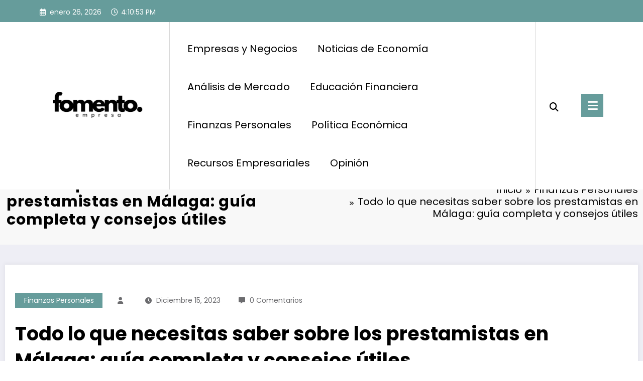

--- FILE ---
content_type: text/html; charset=UTF-8
request_url: https://www.fomentoempresas.com/prestamistas-en-malaga/
body_size: 16166
content:
<!doctype html>
<html lang="es" prefix="og: https://ogp.me/ns#">
	<head itemscope itemtype="http://schema.org/WebSite">
		<meta charset="UTF-8">
		<meta http-equiv="X-UA-Compatible" content="IE=edge">
		<meta name="viewport" content="width=device-width,initial-scale=1,shrink-to-fit=no">
		
<!-- Optimización para motores de búsqueda de Rank Math -  https://rankmath.com/ -->
<title>Todo lo que necesitas saber sobre los prestamistas en Málaga: guía completa y consejos útiles - Fomento Empresas</title>
<meta name="description" content="Los prestamistas en Málaga son una alternativa financiera ideal para aquellas empresas que se encuentran en crecimiento y necesitan capital adicional para"/>
<meta name="robots" content="follow, index, max-snippet:-1, max-video-preview:-1, max-image-preview:large"/>
<link rel="canonical" href="https://www.fomentoempresas.com/prestamistas-en-malaga/" />
<meta property="og:locale" content="es_ES" />
<meta property="og:type" content="article" />
<meta property="og:title" content="Todo lo que necesitas saber sobre los prestamistas en Málaga: guía completa y consejos útiles - Fomento Empresas" />
<meta property="og:description" content="Los prestamistas en Málaga son una alternativa financiera ideal para aquellas empresas que se encuentran en crecimiento y necesitan capital adicional para" />
<meta property="og:url" content="https://www.fomentoempresas.com/prestamistas-en-malaga/" />
<meta property="og:site_name" content="Fomento Empresas" />
<meta property="article:section" content="Finanzas Personales" />
<meta property="article:published_time" content="2023-12-15T19:03:05+00:00" />
<meta name="twitter:card" content="summary_large_image" />
<meta name="twitter:title" content="Todo lo que necesitas saber sobre los prestamistas en Málaga: guía completa y consejos útiles - Fomento Empresas" />
<meta name="twitter:description" content="Los prestamistas en Málaga son una alternativa financiera ideal para aquellas empresas que se encuentran en crecimiento y necesitan capital adicional para" />
<meta name="twitter:label1" content="Tiempo de lectura" />
<meta name="twitter:data1" content="6 minutos" />
<script type="application/ld+json" class="rank-math-schema">{"@context":"https://schema.org","@graph":[{"@type":["Person","Organization"],"@id":"https://www.fomentoempresas.com/#person","name":"Fomento Empresas","logo":{"@type":"ImageObject","@id":"https://www.fomentoempresas.com/#logo","url":"https://www.fomentoempresas.com/wp-content/uploads/2023/11/cropped-esa-1-150x120.png","contentUrl":"https://www.fomentoempresas.com/wp-content/uploads/2023/11/cropped-esa-1-150x120.png","caption":"Fomento Empresas","inLanguage":"es"},"image":{"@type":"ImageObject","@id":"https://www.fomentoempresas.com/#logo","url":"https://www.fomentoempresas.com/wp-content/uploads/2023/11/cropped-esa-1-150x120.png","contentUrl":"https://www.fomentoempresas.com/wp-content/uploads/2023/11/cropped-esa-1-150x120.png","caption":"Fomento Empresas","inLanguage":"es"}},{"@type":"WebSite","@id":"https://www.fomentoempresas.com/#website","url":"https://www.fomentoempresas.com","name":"Fomento Empresas","publisher":{"@id":"https://www.fomentoempresas.com/#person"},"inLanguage":"es"},{"@type":"BreadcrumbList","@id":"https://www.fomentoempresas.com/prestamistas-en-malaga/#breadcrumb","itemListElement":[{"@type":"ListItem","position":"1","item":{"@id":"https://www.fomentoempresas.com","name":"Home"}},{"@type":"ListItem","position":"2","item":{"@id":"https://www.fomentoempresas.com/category/finanzas-personales/","name":"Finanzas Personales"}},{"@type":"ListItem","position":"3","item":{"@id":"https://www.fomentoempresas.com/prestamistas-en-malaga/","name":"Todo lo que necesitas saber sobre los prestamistas en M\u00e1laga: gu\u00eda completa y consejos \u00fatiles"}}]},{"@type":"WebPage","@id":"https://www.fomentoempresas.com/prestamistas-en-malaga/#webpage","url":"https://www.fomentoempresas.com/prestamistas-en-malaga/","name":"Todo lo que necesitas saber sobre los prestamistas en M\u00e1laga: gu\u00eda completa y consejos \u00fatiles - Fomento Empresas","datePublished":"2023-12-15T19:03:05+00:00","dateModified":"2023-12-15T19:03:05+00:00","isPartOf":{"@id":"https://www.fomentoempresas.com/#website"},"inLanguage":"es","breadcrumb":{"@id":"https://www.fomentoempresas.com/prestamistas-en-malaga/#breadcrumb"}},{"@type":"Person","@id":"https://www.fomentoempresas.com/author/","url":"https://www.fomentoempresas.com/author/","image":{"@type":"ImageObject","@id":"https://secure.gravatar.com/avatar/?s=96&amp;d=mm&amp;r=g","url":"https://secure.gravatar.com/avatar/?s=96&amp;d=mm&amp;r=g","inLanguage":"es"}},{"@type":"BlogPosting","headline":"Todo lo que necesitas saber sobre los prestamistas en M\u00e1laga: gu\u00eda completa y consejos \u00fatiles - Fomento","datePublished":"2023-12-15T19:03:05+00:00","dateModified":"2023-12-15T19:03:05+00:00","articleSection":"Finanzas Personales","author":{"@id":"https://www.fomentoempresas.com/author/"},"publisher":{"@id":"https://www.fomentoempresas.com/#person"},"description":"Los prestamistas en M\u00e1laga son una alternativa financiera ideal para aquellas empresas que se encuentran en crecimiento y necesitan capital adicional para","name":"Todo lo que necesitas saber sobre los prestamistas en M\u00e1laga: gu\u00eda completa y consejos \u00fatiles - Fomento","@id":"https://www.fomentoempresas.com/prestamistas-en-malaga/#richSnippet","isPartOf":{"@id":"https://www.fomentoempresas.com/prestamistas-en-malaga/#webpage"},"inLanguage":"es","mainEntityOfPage":{"@id":"https://www.fomentoempresas.com/prestamistas-en-malaga/#webpage"}}]}</script>
<!-- /Plugin Rank Math WordPress SEO -->

<link rel='dns-prefetch' href='//www.googletagmanager.com' />
<link rel="alternate" type="application/rss+xml" title="Fomento Empresas &raquo; Feed" href="https://www.fomentoempresas.com/feed/" />
<link rel="alternate" type="application/rss+xml" title="Fomento Empresas &raquo; Feed de los comentarios" href="https://www.fomentoempresas.com/comments/feed/" />
<link rel="alternate" title="oEmbed (JSON)" type="application/json+oembed" href="https://www.fomentoempresas.com/wp-json/oembed/1.0/embed?url=https%3A%2F%2Fwww.fomentoempresas.com%2Fprestamistas-en-malaga%2F" />
<link rel="alternate" title="oEmbed (XML)" type="text/xml+oembed" href="https://www.fomentoempresas.com/wp-json/oembed/1.0/embed?url=https%3A%2F%2Fwww.fomentoempresas.com%2Fprestamistas-en-malaga%2F&#038;format=xml" />
<style id='wp-img-auto-sizes-contain-inline-css' type='text/css'>
img:is([sizes=auto i],[sizes^="auto," i]){contain-intrinsic-size:3000px 1500px}
/*# sourceURL=wp-img-auto-sizes-contain-inline-css */
</style>
<link rel='stylesheet' id='newscrunch-theme-fonts-css' href='https://www.fomentoempresas.com/wp-content/fonts/ac82f82ec4f559122e5fdae8224a57f3.css?ver=20201110' type='text/css' media='all' />
<style id='wp-emoji-styles-inline-css' type='text/css'>

	img.wp-smiley, img.emoji {
		display: inline !important;
		border: none !important;
		box-shadow: none !important;
		height: 1em !important;
		width: 1em !important;
		margin: 0 0.07em !important;
		vertical-align: -0.1em !important;
		background: none !important;
		padding: 0 !important;
	}
/*# sourceURL=wp-emoji-styles-inline-css */
</style>
<style id='wp-block-library-inline-css' type='text/css'>
:root{--wp-block-synced-color:#7a00df;--wp-block-synced-color--rgb:122,0,223;--wp-bound-block-color:var(--wp-block-synced-color);--wp-editor-canvas-background:#ddd;--wp-admin-theme-color:#007cba;--wp-admin-theme-color--rgb:0,124,186;--wp-admin-theme-color-darker-10:#006ba1;--wp-admin-theme-color-darker-10--rgb:0,107,160.5;--wp-admin-theme-color-darker-20:#005a87;--wp-admin-theme-color-darker-20--rgb:0,90,135;--wp-admin-border-width-focus:2px}@media (min-resolution:192dpi){:root{--wp-admin-border-width-focus:1.5px}}.wp-element-button{cursor:pointer}:root .has-very-light-gray-background-color{background-color:#eee}:root .has-very-dark-gray-background-color{background-color:#313131}:root .has-very-light-gray-color{color:#eee}:root .has-very-dark-gray-color{color:#313131}:root .has-vivid-green-cyan-to-vivid-cyan-blue-gradient-background{background:linear-gradient(135deg,#00d084,#0693e3)}:root .has-purple-crush-gradient-background{background:linear-gradient(135deg,#34e2e4,#4721fb 50%,#ab1dfe)}:root .has-hazy-dawn-gradient-background{background:linear-gradient(135deg,#faaca8,#dad0ec)}:root .has-subdued-olive-gradient-background{background:linear-gradient(135deg,#fafae1,#67a671)}:root .has-atomic-cream-gradient-background{background:linear-gradient(135deg,#fdd79a,#004a59)}:root .has-nightshade-gradient-background{background:linear-gradient(135deg,#330968,#31cdcf)}:root .has-midnight-gradient-background{background:linear-gradient(135deg,#020381,#2874fc)}:root{--wp--preset--font-size--normal:16px;--wp--preset--font-size--huge:42px}.has-regular-font-size{font-size:1em}.has-larger-font-size{font-size:2.625em}.has-normal-font-size{font-size:var(--wp--preset--font-size--normal)}.has-huge-font-size{font-size:var(--wp--preset--font-size--huge)}.has-text-align-center{text-align:center}.has-text-align-left{text-align:left}.has-text-align-right{text-align:right}.has-fit-text{white-space:nowrap!important}#end-resizable-editor-section{display:none}.aligncenter{clear:both}.items-justified-left{justify-content:flex-start}.items-justified-center{justify-content:center}.items-justified-right{justify-content:flex-end}.items-justified-space-between{justify-content:space-between}.screen-reader-text{border:0;clip-path:inset(50%);height:1px;margin:-1px;overflow:hidden;padding:0;position:absolute;width:1px;word-wrap:normal!important}.screen-reader-text:focus{background-color:#ddd;clip-path:none;color:#444;display:block;font-size:1em;height:auto;left:5px;line-height:normal;padding:15px 23px 14px;text-decoration:none;top:5px;width:auto;z-index:100000}html :where(.has-border-color){border-style:solid}html :where([style*=border-top-color]){border-top-style:solid}html :where([style*=border-right-color]){border-right-style:solid}html :where([style*=border-bottom-color]){border-bottom-style:solid}html :where([style*=border-left-color]){border-left-style:solid}html :where([style*=border-width]){border-style:solid}html :where([style*=border-top-width]){border-top-style:solid}html :where([style*=border-right-width]){border-right-style:solid}html :where([style*=border-bottom-width]){border-bottom-style:solid}html :where([style*=border-left-width]){border-left-style:solid}html :where(img[class*=wp-image-]){height:auto;max-width:100%}:where(figure){margin:0 0 1em}html :where(.is-position-sticky){--wp-admin--admin-bar--position-offset:var(--wp-admin--admin-bar--height,0px)}@media screen and (max-width:600px){html :where(.is-position-sticky){--wp-admin--admin-bar--position-offset:0px}}

/*# sourceURL=wp-block-library-inline-css */
</style><style id='global-styles-inline-css' type='text/css'>
:root{--wp--preset--aspect-ratio--square: 1;--wp--preset--aspect-ratio--4-3: 4/3;--wp--preset--aspect-ratio--3-4: 3/4;--wp--preset--aspect-ratio--3-2: 3/2;--wp--preset--aspect-ratio--2-3: 2/3;--wp--preset--aspect-ratio--16-9: 16/9;--wp--preset--aspect-ratio--9-16: 9/16;--wp--preset--color--black: #000000;--wp--preset--color--cyan-bluish-gray: #abb8c3;--wp--preset--color--white: #ffffff;--wp--preset--color--pale-pink: #f78da7;--wp--preset--color--vivid-red: #cf2e2e;--wp--preset--color--luminous-vivid-orange: #ff6900;--wp--preset--color--luminous-vivid-amber: #fcb900;--wp--preset--color--light-green-cyan: #7bdcb5;--wp--preset--color--vivid-green-cyan: #00d084;--wp--preset--color--pale-cyan-blue: #8ed1fc;--wp--preset--color--vivid-cyan-blue: #0693e3;--wp--preset--color--vivid-purple: #9b51e0;--wp--preset--gradient--vivid-cyan-blue-to-vivid-purple: linear-gradient(135deg,rgb(6,147,227) 0%,rgb(155,81,224) 100%);--wp--preset--gradient--light-green-cyan-to-vivid-green-cyan: linear-gradient(135deg,rgb(122,220,180) 0%,rgb(0,208,130) 100%);--wp--preset--gradient--luminous-vivid-amber-to-luminous-vivid-orange: linear-gradient(135deg,rgb(252,185,0) 0%,rgb(255,105,0) 100%);--wp--preset--gradient--luminous-vivid-orange-to-vivid-red: linear-gradient(135deg,rgb(255,105,0) 0%,rgb(207,46,46) 100%);--wp--preset--gradient--very-light-gray-to-cyan-bluish-gray: linear-gradient(135deg,rgb(238,238,238) 0%,rgb(169,184,195) 100%);--wp--preset--gradient--cool-to-warm-spectrum: linear-gradient(135deg,rgb(74,234,220) 0%,rgb(151,120,209) 20%,rgb(207,42,186) 40%,rgb(238,44,130) 60%,rgb(251,105,98) 80%,rgb(254,248,76) 100%);--wp--preset--gradient--blush-light-purple: linear-gradient(135deg,rgb(255,206,236) 0%,rgb(152,150,240) 100%);--wp--preset--gradient--blush-bordeaux: linear-gradient(135deg,rgb(254,205,165) 0%,rgb(254,45,45) 50%,rgb(107,0,62) 100%);--wp--preset--gradient--luminous-dusk: linear-gradient(135deg,rgb(255,203,112) 0%,rgb(199,81,192) 50%,rgb(65,88,208) 100%);--wp--preset--gradient--pale-ocean: linear-gradient(135deg,rgb(255,245,203) 0%,rgb(182,227,212) 50%,rgb(51,167,181) 100%);--wp--preset--gradient--electric-grass: linear-gradient(135deg,rgb(202,248,128) 0%,rgb(113,206,126) 100%);--wp--preset--gradient--midnight: linear-gradient(135deg,rgb(2,3,129) 0%,rgb(40,116,252) 100%);--wp--preset--font-size--small: 13px;--wp--preset--font-size--medium: 20px;--wp--preset--font-size--large: 36px;--wp--preset--font-size--x-large: 42px;--wp--preset--spacing--20: 0.44rem;--wp--preset--spacing--30: 0.67rem;--wp--preset--spacing--40: 1rem;--wp--preset--spacing--50: 1.5rem;--wp--preset--spacing--60: 2.25rem;--wp--preset--spacing--70: 3.38rem;--wp--preset--spacing--80: 5.06rem;--wp--preset--shadow--natural: 6px 6px 9px rgba(0, 0, 0, 0.2);--wp--preset--shadow--deep: 12px 12px 50px rgba(0, 0, 0, 0.4);--wp--preset--shadow--sharp: 6px 6px 0px rgba(0, 0, 0, 0.2);--wp--preset--shadow--outlined: 6px 6px 0px -3px rgb(255, 255, 255), 6px 6px rgb(0, 0, 0);--wp--preset--shadow--crisp: 6px 6px 0px rgb(0, 0, 0);}:where(.is-layout-flex){gap: 0.5em;}:where(.is-layout-grid){gap: 0.5em;}body .is-layout-flex{display: flex;}.is-layout-flex{flex-wrap: wrap;align-items: center;}.is-layout-flex > :is(*, div){margin: 0;}body .is-layout-grid{display: grid;}.is-layout-grid > :is(*, div){margin: 0;}:where(.wp-block-columns.is-layout-flex){gap: 2em;}:where(.wp-block-columns.is-layout-grid){gap: 2em;}:where(.wp-block-post-template.is-layout-flex){gap: 1.25em;}:where(.wp-block-post-template.is-layout-grid){gap: 1.25em;}.has-black-color{color: var(--wp--preset--color--black) !important;}.has-cyan-bluish-gray-color{color: var(--wp--preset--color--cyan-bluish-gray) !important;}.has-white-color{color: var(--wp--preset--color--white) !important;}.has-pale-pink-color{color: var(--wp--preset--color--pale-pink) !important;}.has-vivid-red-color{color: var(--wp--preset--color--vivid-red) !important;}.has-luminous-vivid-orange-color{color: var(--wp--preset--color--luminous-vivid-orange) !important;}.has-luminous-vivid-amber-color{color: var(--wp--preset--color--luminous-vivid-amber) !important;}.has-light-green-cyan-color{color: var(--wp--preset--color--light-green-cyan) !important;}.has-vivid-green-cyan-color{color: var(--wp--preset--color--vivid-green-cyan) !important;}.has-pale-cyan-blue-color{color: var(--wp--preset--color--pale-cyan-blue) !important;}.has-vivid-cyan-blue-color{color: var(--wp--preset--color--vivid-cyan-blue) !important;}.has-vivid-purple-color{color: var(--wp--preset--color--vivid-purple) !important;}.has-black-background-color{background-color: var(--wp--preset--color--black) !important;}.has-cyan-bluish-gray-background-color{background-color: var(--wp--preset--color--cyan-bluish-gray) !important;}.has-white-background-color{background-color: var(--wp--preset--color--white) !important;}.has-pale-pink-background-color{background-color: var(--wp--preset--color--pale-pink) !important;}.has-vivid-red-background-color{background-color: var(--wp--preset--color--vivid-red) !important;}.has-luminous-vivid-orange-background-color{background-color: var(--wp--preset--color--luminous-vivid-orange) !important;}.has-luminous-vivid-amber-background-color{background-color: var(--wp--preset--color--luminous-vivid-amber) !important;}.has-light-green-cyan-background-color{background-color: var(--wp--preset--color--light-green-cyan) !important;}.has-vivid-green-cyan-background-color{background-color: var(--wp--preset--color--vivid-green-cyan) !important;}.has-pale-cyan-blue-background-color{background-color: var(--wp--preset--color--pale-cyan-blue) !important;}.has-vivid-cyan-blue-background-color{background-color: var(--wp--preset--color--vivid-cyan-blue) !important;}.has-vivid-purple-background-color{background-color: var(--wp--preset--color--vivid-purple) !important;}.has-black-border-color{border-color: var(--wp--preset--color--black) !important;}.has-cyan-bluish-gray-border-color{border-color: var(--wp--preset--color--cyan-bluish-gray) !important;}.has-white-border-color{border-color: var(--wp--preset--color--white) !important;}.has-pale-pink-border-color{border-color: var(--wp--preset--color--pale-pink) !important;}.has-vivid-red-border-color{border-color: var(--wp--preset--color--vivid-red) !important;}.has-luminous-vivid-orange-border-color{border-color: var(--wp--preset--color--luminous-vivid-orange) !important;}.has-luminous-vivid-amber-border-color{border-color: var(--wp--preset--color--luminous-vivid-amber) !important;}.has-light-green-cyan-border-color{border-color: var(--wp--preset--color--light-green-cyan) !important;}.has-vivid-green-cyan-border-color{border-color: var(--wp--preset--color--vivid-green-cyan) !important;}.has-pale-cyan-blue-border-color{border-color: var(--wp--preset--color--pale-cyan-blue) !important;}.has-vivid-cyan-blue-border-color{border-color: var(--wp--preset--color--vivid-cyan-blue) !important;}.has-vivid-purple-border-color{border-color: var(--wp--preset--color--vivid-purple) !important;}.has-vivid-cyan-blue-to-vivid-purple-gradient-background{background: var(--wp--preset--gradient--vivid-cyan-blue-to-vivid-purple) !important;}.has-light-green-cyan-to-vivid-green-cyan-gradient-background{background: var(--wp--preset--gradient--light-green-cyan-to-vivid-green-cyan) !important;}.has-luminous-vivid-amber-to-luminous-vivid-orange-gradient-background{background: var(--wp--preset--gradient--luminous-vivid-amber-to-luminous-vivid-orange) !important;}.has-luminous-vivid-orange-to-vivid-red-gradient-background{background: var(--wp--preset--gradient--luminous-vivid-orange-to-vivid-red) !important;}.has-very-light-gray-to-cyan-bluish-gray-gradient-background{background: var(--wp--preset--gradient--very-light-gray-to-cyan-bluish-gray) !important;}.has-cool-to-warm-spectrum-gradient-background{background: var(--wp--preset--gradient--cool-to-warm-spectrum) !important;}.has-blush-light-purple-gradient-background{background: var(--wp--preset--gradient--blush-light-purple) !important;}.has-blush-bordeaux-gradient-background{background: var(--wp--preset--gradient--blush-bordeaux) !important;}.has-luminous-dusk-gradient-background{background: var(--wp--preset--gradient--luminous-dusk) !important;}.has-pale-ocean-gradient-background{background: var(--wp--preset--gradient--pale-ocean) !important;}.has-electric-grass-gradient-background{background: var(--wp--preset--gradient--electric-grass) !important;}.has-midnight-gradient-background{background: var(--wp--preset--gradient--midnight) !important;}.has-small-font-size{font-size: var(--wp--preset--font-size--small) !important;}.has-medium-font-size{font-size: var(--wp--preset--font-size--medium) !important;}.has-large-font-size{font-size: var(--wp--preset--font-size--large) !important;}.has-x-large-font-size{font-size: var(--wp--preset--font-size--x-large) !important;}
/*# sourceURL=global-styles-inline-css */
</style>

<style id='classic-theme-styles-inline-css' type='text/css'>
/*! This file is auto-generated */
.wp-block-button__link{color:#fff;background-color:#32373c;border-radius:9999px;box-shadow:none;text-decoration:none;padding:calc(.667em + 2px) calc(1.333em + 2px);font-size:1.125em}.wp-block-file__button{background:#32373c;color:#fff;text-decoration:none}
/*# sourceURL=/wp-includes/css/classic-themes.min.css */
</style>
<link rel='stylesheet' id='animate-css' href='https://www.fomentoempresas.com/wp-content/themes/newscrunch/assets/css/animate.min.css?ver=6.9' type='text/css' media='all' />
<link rel='stylesheet' id='newscrunch-menu-css-css' href='https://www.fomentoempresas.com/wp-content/themes/newscrunch/assets/css/theme-menu.css?ver=6.9' type='text/css' media='all' />
<link rel='stylesheet' id='owl-carousel-css' href='https://www.fomentoempresas.com/wp-content/themes/newscrunch/assets/css/owl.carousel.min.css?ver=6.9' type='text/css' media='all' />
<link rel='stylesheet' id='newscrunch-style-css' href='https://www.fomentoempresas.com/wp-content/themes/newscrunch/style.css?ver=6.9' type='text/css' media='all' />
<link rel='stylesheet' id='font-awesome-min-css' href='https://www.fomentoempresas.com/wp-content/themes/newscrunch/assets/css/font-awesome/css/all.min.css?ver=6.9' type='text/css' media='all' />
<link rel='stylesheet' id='newscrunch-dark-css' href='https://www.fomentoempresas.com/wp-content/themes/newscrunch/assets/css/dark.css?ver=6.9' type='text/css' media='all' />
<link rel='stylesheet' id='newscrunch-default-css' href='https://www.fomentoempresas.com/wp-content/themes/newscrunch/assets/css/default.css?ver=6.9' type='text/css' media='all' />
<style id='akismet-widget-style-inline-css' type='text/css'>

			.a-stats {
				--akismet-color-mid-green: #357b49;
				--akismet-color-white: #fff;
				--akismet-color-light-grey: #f6f7f7;

				max-width: 350px;
				width: auto;
			}

			.a-stats * {
				all: unset;
				box-sizing: border-box;
			}

			.a-stats strong {
				font-weight: 600;
			}

			.a-stats a.a-stats__link,
			.a-stats a.a-stats__link:visited,
			.a-stats a.a-stats__link:active {
				background: var(--akismet-color-mid-green);
				border: none;
				box-shadow: none;
				border-radius: 8px;
				color: var(--akismet-color-white);
				cursor: pointer;
				display: block;
				font-family: -apple-system, BlinkMacSystemFont, 'Segoe UI', 'Roboto', 'Oxygen-Sans', 'Ubuntu', 'Cantarell', 'Helvetica Neue', sans-serif;
				font-weight: 500;
				padding: 12px;
				text-align: center;
				text-decoration: none;
				transition: all 0.2s ease;
			}

			/* Extra specificity to deal with TwentyTwentyOne focus style */
			.widget .a-stats a.a-stats__link:focus {
				background: var(--akismet-color-mid-green);
				color: var(--akismet-color-white);
				text-decoration: none;
			}

			.a-stats a.a-stats__link:hover {
				filter: brightness(110%);
				box-shadow: 0 4px 12px rgba(0, 0, 0, 0.06), 0 0 2px rgba(0, 0, 0, 0.16);
			}

			.a-stats .count {
				color: var(--akismet-color-white);
				display: block;
				font-size: 1.5em;
				line-height: 1.4;
				padding: 0 13px;
				white-space: nowrap;
			}
		
/*# sourceURL=akismet-widget-style-inline-css */
</style>
<script type="text/javascript" src="https://www.fomentoempresas.com/wp-includes/js/jquery/jquery.min.js?ver=3.7.1" id="jquery-core-js"></script>
<script type="text/javascript" src="https://www.fomentoempresas.com/wp-includes/js/jquery/jquery-migrate.min.js?ver=3.4.1" id="jquery-migrate-js"></script>

<!-- Fragmento de código de la etiqueta de Google (gtag.js) añadida por Site Kit -->

<!-- Fragmento de código de Google Analytics añadido por Site Kit -->
<script type="text/javascript" src="https://www.googletagmanager.com/gtag/js?id=GT-M6QMPBD" id="google_gtagjs-js" async></script>
<script type="text/javascript" id="google_gtagjs-js-after">
/* <![CDATA[ */
window.dataLayer = window.dataLayer || [];function gtag(){dataLayer.push(arguments);}
gtag("set","linker",{"domains":["www.fomentoempresas.com"]});
gtag("js", new Date());
gtag("set", "developer_id.dZTNiMT", true);
gtag("config", "GT-M6QMPBD");
//# sourceURL=google_gtagjs-js-after
/* ]]> */
</script>

<!-- Finalizar fragmento de código de la etiqueta de Google (gtags.js) añadida por Site Kit -->
<link rel="https://api.w.org/" href="https://www.fomentoempresas.com/wp-json/" /><link rel="alternate" title="JSON" type="application/json" href="https://www.fomentoempresas.com/wp-json/wp/v2/posts/4332" /><link rel="EditURI" type="application/rsd+xml" title="RSD" href="https://www.fomentoempresas.com/xmlrpc.php?rsd" />
<meta name="generator" content="WordPress 6.9" />
<link rel='shortlink' href='https://www.fomentoempresas.com/?p=4332' />
<meta name="generator" content="Site Kit by Google 1.146.0" />		<style>
			.custom-logo, .dark-custom-logo{
				width: 250px; 
				height: auto;
			}
			@media only screen and (max-width: 992px){
			.custom-logo, .dark-custom-logo{
				width: 200px; 
				height: auto;
			}}
			@media only screen and (max-width: 500px){
			.custom-logo, .dark-custom-logo{
				width: 150px; 
				height: auto;
			}}
		</style>
				
					<style>
			@media (min-width:993px) and (max-width:1024px){
				  .spnc-related-posts.spnc-grid .spnc-related-post-wrapper .spnc-post{
				  flex: 0 1 calc(33.33% - 27px / 2);
				  max-width: calc(33.33% - 27px / 2);
				}
			}
			</style>
					<style>
				.menu-item.spnc-dark-layout{ display: none;}
			</style>
	        <style>
            [data-theme="spnc_light"] .header-sidebar .spnc-left .head-contact-info li.header-date .date {
                color: #;
            }
            [data-theme="spnc_light"] .header-sidebar .spnc-left .head-contact-info li.header-time .time {
                color: #;
            }

            /* css for dark */
            [data-theme="spnc_dark"] .header-sidebar .spnc-left .head-contact-info li.header-date .date {
                color: #;
            }
            [data-theme="spnc_dark"] .newsblogger :is(.header-sidebar.header-1 .spnc-left .head-contact-info li.header-date .date, .header-sidebar.header-2 .spnc-left .head-contact-info li.header-date .date) {
                color: #fff;
            }
            [data-theme="spnc_dark"] .header-sidebar .spnc-left .head-contact-info li.header-time .time {
                color: #;
            }
            [data-theme="spnc_dark"] .newsblogger :is(.header-sidebar.header-1 .spnc-left .head-contact-info li.header-time .time, .header-sidebar.header-2 .spnc-left .head-contact-info li.header-time .time) {
                color: #fff;
            }
        </style>
                        <style type="text/css">
                        body.newscrunch #page .spnc-cat-links a.newscrunch_category_9                            {
                                background: #669c9b;
                            }
                        body .spnc-category-page .spnc-blog-cat-wrapper .spnc-first-catpost .spnc-cat-links a.newscrunch_category_9, .spnc-cat-first-post .spnc-post .spnc-post-content .spnc-cat-links a.newscrunch_category_9                                {
                                    color: #669c9b;
                                }
                    </style>
                                    <style type="text/css">
                        body.newscrunch #page .spnc-cat-links a.newscrunch_category_5                            {
                                background: #669c9b;
                            }
                        body .spnc-category-page .spnc-blog-cat-wrapper .spnc-first-catpost .spnc-cat-links a.newscrunch_category_5, .spnc-cat-first-post .spnc-post .spnc-post-content .spnc-cat-links a.newscrunch_category_5                                {
                                    color: #669c9b;
                                }
                    </style>
                                    <style type="text/css">
                        body.newscrunch #page .spnc-cat-links a.newscrunch_category_4                            {
                                background: #669c9b;
                            }
                        body .spnc-category-page .spnc-blog-cat-wrapper .spnc-first-catpost .spnc-cat-links a.newscrunch_category_4, .spnc-cat-first-post .spnc-post .spnc-post-content .spnc-cat-links a.newscrunch_category_4                                {
                                    color: #669c9b;
                                }
                    </style>
                                    <style type="text/css">
                        body.newscrunch #page .spnc-cat-links a.newscrunch_category_8                            {
                                background: #669c9b;
                            }
                        body .spnc-category-page .spnc-blog-cat-wrapper .spnc-first-catpost .spnc-cat-links a.newscrunch_category_8, .spnc-cat-first-post .spnc-post .spnc-post-content .spnc-cat-links a.newscrunch_category_8                                {
                                    color: #669c9b;
                                }
                    </style>
                                    <style type="text/css">
                        body.newscrunch #page .spnc-cat-links a.newscrunch_category_1                            {
                                background: #669c9b;
                            }
                        body .spnc-category-page .spnc-blog-cat-wrapper .spnc-first-catpost .spnc-cat-links a.newscrunch_category_1, .spnc-cat-first-post .spnc-post .spnc-post-content .spnc-cat-links a.newscrunch_category_1                                {
                                    color: #669c9b;
                                }
                    </style>
                        <style>
            body .header-sidebar .widget .custom-social-icons li a {
                color: #;
                background-color: #;
            }
            body .header-sidebar .widget .custom-social-icons li > a:is(:hover,:focus) {
                color: #;
                background-color: #;
            }
            body.newsblogger .header-sidebar.header-2 .widget .custom-social-icons li > a:is(:hover,:focus) {
                background-color: #fff;
            }
            body.newscrunch-plus .header-sidebar .spnc-date-social.spnc-right .custom-date-social-icons li a {
                color: #;
            }
            body.newscrunch-plus #wrapper .header-sidebar .spnc-date-social.spnc-right .custom-date-social-icons li a:hover {
                color: #;
            }
        </style>
            <style>
            body .site-info {
                background-color: #000000;
            }
            body .site-footer .site-info .footer-nav li a, body .site-footer .site-info .footer-nav li a {
                color: #ffffff;
            }
            body .site-footer .site-info .footer-nav li a:hover, body .site-footer .site-info .footer-nav li a:hover,
            body.newsblogger .site-footer .site-info .footer-nav li a:is(:hover,:focus) {
                color: #;
            }
            body .site-info p.copyright-section {
                color: #a7a7a7;
            }
            body.newsblogger .site-info p.copyright-section {
                color: #ffffff;
            }
            body .site-info p.copyright-section a {
                color: #ffffff;
            }
            body.newsblogger .site-info p.copyright-section a {
                color: #369ef6;
            }
            body .site-info p.copyright-section a:hover {
                color: #;
            }
        </style>
     
        <style type="text/css">
         .header-sidebar.header-1 .spnc-custom .spnc-navbar { padding: 0; }
        </style>
                <style type="text/css">
            .header-sidebar.header-1 .spnc-navbar .spnc-container {border-radius: 0;}
            .header-sidebar.header-1 .spnc-custom .spnc-navbar{border-radius: 0;}
        </style> 
    <link rel="icon" href="https://www.fomentoempresas.com/wp-content/uploads/2023/09/cropped-Fomentoempresas-1-32x32.png" sizes="32x32" />
<link rel="icon" href="https://www.fomentoempresas.com/wp-content/uploads/2023/09/cropped-Fomentoempresas-1-192x192.png" sizes="192x192" />
<link rel="apple-touch-icon" href="https://www.fomentoempresas.com/wp-content/uploads/2023/09/cropped-Fomentoempresas-1-180x180.png" />
<meta name="msapplication-TileImage" content="https://www.fomentoempresas.com/wp-content/uploads/2023/09/cropped-Fomentoempresas-1-270x270.png" />
	</head>

	    <body class="wp-singular post-template-default single single-post postid-4332 single-format-standard wp-custom-logo wp-theme-newscrunch wide front  newscrunch" itemtype='https://schema.org/Blog' itemscope='itemscope'>
		  
<div class="spnc-wrapper spnc-btn-1" id="wrapper">
	<div id="page" class="site a_effect1 custom-i_effect1">
		<a class="skip-link screen-reader-text" href="#content">Saltar al contenido</a>
		<header class="header-sidebar spncp-common-hp header-2" itemscope itemtype="http://schema.org/WPHeader">
	<div class="spnc-topbar">
	<div class="spnc-container">
				<aside class="widget spnc-left">
			<ul class="head-contact-info">
									<li class="header-date"><i class='far fa-calendar-alt'></i><span class="date">enero 26, 2026</span></li>
									<li class="header-time"><i class="far fa-regular fa-clock"></i><span class="time newscrunch-topbar-time"></span></li>
							</ul>
		</aside>
			</div>
</div>
	<nav class="spnc spnc-custom  trsprnt-menu" role="navigation" itemscope itemtype="http://schema.org/SiteNavigationElement">
		<div class="spnc-navbar">
			<div class="spnc-container">
						<div class="spnc-header">
			<a href="https://www.fomentoempresas.com/" class="custom-logo-link" rel="home"><img width="500" height="120" src="https://www.fomentoempresas.com/wp-content/uploads/2023/11/cropped-esa-1.png" class="custom-logo" alt="Fomento Empresas" decoding="async" fetchpriority="high" srcset="https://www.fomentoempresas.com/wp-content/uploads/2023/11/cropped-esa-1.png 500w, https://www.fomentoempresas.com/wp-content/uploads/2023/11/cropped-esa-1-300x72.png 300w" sizes="(max-width: 500px) 100vw, 500px" /></a>					<a href="https://www.fomentoempresas.com/" class="dark-custom-logo-link " rel="home" aria-current="page" itemprop="url" title="Fomento Empresas">
						<img width="220" height="120" src="https://www.fomentoempresas.com/wp-content/uploads/2023/11/cropped-esa-1.png" class="dark-custom-logo" alt="Fomento Empresas" style="display: none;" itemprop="image">
					</a>
					</div>	
					<button class="spnc-menu-open spnc-toggle" type="button" aria-controls="menu" aria-expanded="false" onclick="openNav()" aria-label="Menú">
					<i class="fas fa-bars"></i>
				</button>
				<div class="collapse spnc-collapse" id="spnc-menu-open">
					<a class="spnc-menu-close" onclick="closeNav()" href="#" title="Cerrar fuera del lienzo"><i class="fa-solid fa-xmark"></i></a>
							<div class="spnc-header">
			<a href="https://www.fomentoempresas.com/" class="custom-logo-link" rel="home"><img width="500" height="120" src="https://www.fomentoempresas.com/wp-content/uploads/2023/11/cropped-esa-1.png" class="custom-logo" alt="Fomento Empresas" decoding="async" srcset="https://www.fomentoempresas.com/wp-content/uploads/2023/11/cropped-esa-1.png 500w, https://www.fomentoempresas.com/wp-content/uploads/2023/11/cropped-esa-1-300x72.png 300w" sizes="(max-width: 500px) 100vw, 500px" /></a>					<a href="https://www.fomentoempresas.com/" class="dark-custom-logo-link " rel="home" aria-current="page" itemprop="url" title="Fomento Empresas">
						<img width="220" height="120" src="https://www.fomentoempresas.com/wp-content/uploads/2023/11/cropped-esa-1.png" class="dark-custom-logo" alt="Fomento Empresas" style="display: none;" itemprop="image">
					</a>
					</div>	
						<div class="ml-auto">
						<div class="menu-principal-container"><ul class="nav spnc-nav spnc-right"><li id="menu-item-20" class="menu-item menu-item-type-taxonomy menu-item-object-category parent-menu menu-item-20"><a href="https://www.fomentoempresas.com/category/empresas/">Empresas y Negocios</a></li>
<li id="menu-item-22" class="menu-item menu-item-type-taxonomy menu-item-object-category parent-menu menu-item-22"><a href="https://www.fomentoempresas.com/category/noticias-economia/">Noticias de Economía</a></li>
<li id="menu-item-18" class="menu-item menu-item-type-taxonomy menu-item-object-category parent-menu menu-item-18"><a href="https://www.fomentoempresas.com/category/mercados/">Análisis de Mercado</a></li>
<li id="menu-item-19" class="menu-item menu-item-type-taxonomy menu-item-object-category parent-menu menu-item-19"><a href="https://www.fomentoempresas.com/category/educacion-financiera/">Educación Financiera</a></li>
<li id="menu-item-21" class="menu-item menu-item-type-taxonomy menu-item-object-category current-post-ancestor current-menu-parent current-post-parent parent-menu menu-item-21"><a href="https://www.fomentoempresas.com/category/finanzas-personales/">Finanzas Personales</a></li>
<li id="menu-item-24" class="menu-item menu-item-type-taxonomy menu-item-object-category parent-menu menu-item-24"><a href="https://www.fomentoempresas.com/category/politica-economica/">Política Económica</a></li>
<li id="menu-item-25" class="menu-item menu-item-type-taxonomy menu-item-object-category parent-menu menu-item-25"><a href="https://www.fomentoempresas.com/category/recursos-empresas/">Recursos Empresariales</a></li>
<li id="menu-item-23" class="menu-item menu-item-type-taxonomy menu-item-object-category parent-menu menu-item-23"><a href="https://www.fomentoempresas.com/category/opinion/">Opinión</a></li>
<li class="menu-item dropdown search_exists"></li></ul></div>					</div>
				</div>
				<div class=spnc-head-wrap>
					<div class="spnc-header-right">
												<ul class="nav spnc-nav">			         
				         <li class="menu-item dropdown">
								<a href="#searchbar_fullscreen" class="search-icon" aria-haspopup="true" aria-expanded="false" title="Buscar"><i class="fas fa-search"></i></a>
							</li>
						</ul>
						<div id="searchbar_fullscreen">
							<button type="button" class="close" aria-label="Cerrar búsqueda">×</button>
								<form method="get" id="searchform" autocomplete="off" class="search-form" action="https://www.fomentoempresas.com/">
									<label>
										<input autofocus type="search" class="search-field" placeholder="Buscar" value="" name="s" id="s" autofocus>
									</label>
									<input type="submit" class="search-submit btn" value="Buscar">
							</form>
						</div>
													<div class="spnc-widget-toggle">
								<a class="spnc-toggle-icon" onclick="spncOpenPanel()" href="#" title="Icono del conmutador"><i class="fas fa-bars"></i></a>
							</div>
											</div>
				</div>
				
			</div>
			<div class="spnc-nav-menu-overlay"></div>
		</div>
	</nav>
</header>
	
<div id="spnc_panelSidebar" class="spnc_sidebar_panel">
	<a href="javascript:void(0)" class="spnc_closebtn" onclick="spncClosePanel()" title="Icono de cerrar">×</a>
	<div class="spnc-right-sidebar">
		<div class="spnc-sidebar" id="spnc-sidebar-panel-fixed">
	    	<div class="right-sidebar">      
				        
			</div>
		</div>
	</div>
</div>
<div class="clrfix"></div>			<section data-wow-delay=".8s" class=" wow-callback zoomIn page-title-section"  >
				<div class="breadcrumb-overlay"></div>
				<div class="spnc-container">
					<div class="spnc-row spnc-breadcrumb-wrap">
					<div class="spnc-col-8 parallel">		    	<div class="page-title  ">
		    				        		<h1>Todo lo que necesitas saber sobre los prestamistas en Málaga: guía completa y consejos útiles</h1>		    				        </div>
		    </div><div class="spnc-col-8 parallel"><div role="navigation" aria-label="Migas de pan" class="breadcrumb-trail breadcrumbs" itemprop="breadcrumb"><ul class="breadcrumb trail-items" itemscope itemtype="http://schema.org/BreadcrumbList"><meta name="numberOfItems" content="3" /><meta name="itemListOrder" content="Ascending" /><li itemprop="itemListElement breadcrumb-item" itemscope itemtype="http://schema.org/ListItem" class="trail-item breadcrumb-item  trail-begin"><a href="https://www.fomentoempresas.com/" rel="home" itemprop="item"><span itemprop="name">Inicio</span></a><meta itemprop="position" content="1" /></li><li itemprop="itemListElement breadcrumb-item" itemscope itemtype="http://schema.org/ListItem" class="trail-item breadcrumb-item "><a href="https://www.fomentoempresas.com/category/finanzas-personales/" itemprop="item"><span itemprop="name">Finanzas Personales</span></a><meta itemprop="position" content="2" /></li><li itemprop="itemListElement breadcrumb-item" itemscope itemtype="http://schema.org/ListItem" class="trail-item breadcrumb-item  trail-end"><span itemprop="name"><span itemprop="name">Todo lo que necesitas saber sobre los prestamistas en Málaga: guía completa y consejos útiles</span></span><meta itemprop="position" content="3" /></li></ul></div></div>				    </div>
				</div>
			</section>
		<section class="spnc-container spnc-single-post " id="content">
        <div class="spnc-row"> 
        <div class="spnc-col-1"><div class="spnc-blog-wrapper"><article data-wow-delay=".8s" itemscope itemtype="https://schema.org/Article" id="post-4332" class="spnc-post wow-callback zoomIn post-4332 post type-post status-publish format-standard hentry category-finanzas-personales" >
							<div class="spnc-post-overlay">
													</div>
							    <div class="spnc-post-content">
		    			    </div>
		    		    <div class="spnc-post-content">
		    					        <div class="spnc-entry-meta">
				        	<!-- Post Category -->
				        	<span itemprop="about" class="spnc-cat-links">		  			<a href="https://www.fomentoempresas.com/category/finanzas-personales/" class="newscrunch_category_4" title="Finanzas Personales">Finanzas Personales</a>
		  		</span>							<!-- Post Tag -->
							 			
				    		<!-- Post Author -->
				    										<span itemprop="author" class="spnc-author">
								<i class="fas fa-solid fa-user"></i>
									<a  itemprop="url" href="https://www.fomentoempresas.com/author/" title="Entradas de ">
					                </a>
					            </span>				            
											      		<!-- Post Date -->
				    							            <span class="single spnc-date">	
					            	<i class="fas fa-solid fa-clock"></i>
									<a  itemprop="url" href="https://www.fomentoempresas.com/1970/01" title="date-time"><time itemprop="diciembre 15, 2023" class="entry-date">diciembre 15, 2023</time></a>								</span>
														<!-- Post Comments -->
														<span class="spnc-comment-links"> 
								<i class="fas fa-comment-alt"></i>                  
		                        <a itemprop="url" href="https://www.fomentoempresas.com/prestamistas-en-malaga/#respond" title="Número de comentarios">0 Comentarios</a>
		                    </span>
		                    				    						        </div>
				    		    </div>
		    		    <div class="spnc-post-content">
		    	        
				        <header class="entry-header">
				        	<h2 class="spnc-entry-title">Todo lo que necesitas saber sobre los prestamistas en Málaga: guía completa y consejos útiles</h2>                                               
						</header>
								    </div>
		    		    <div class="spnc-post-content">
		    					        <div itemprop="articleBody" class="spnc-entry-content">
				        					            <div class="bialty-container"><h2>Los prestamistas en M&aacute;laga: una alternativa financiera para empresas en crecimiento</h2>
<p>Los <strong>prestamistas en M&aacute;laga</strong> son una alternativa financiera ideal para aquellas empresas que se encuentran en crecimiento y necesitan capital adicional para expandirse. Estos prestamistas ofrecen diversas opciones de pr&eacute;stamos adaptados a las necesidades de cada empresa. Su conocimiento del mercado local y su experiencia en el sector empresarial los convierten en una opci&oacute;n confiable y eficiente.</p>
<p>Una de las ventajas de recurrir a los prestamistas en M&aacute;laga es la rapidez en la gesti&oacute;n del pr&eacute;stamo. A diferencia de los bancos tradicionales, estos prestamistas suelen tener procesos m&aacute;s &aacute;giles y flexibles, lo que permite obtener los fondos necesarios en un corto plazo de tiempo. Adem&aacute;s, la mayor&iacute;a de ellos no exigen garant&iacute;as hipotecarias, lo que facilita a&uacute;n m&aacute;s el acceso al cr&eacute;dito.</p>
<p>Otra ventaja significativa es la posibilidad de obtener pr&eacute;stamos sin importar el historial crediticio de la empresa. Los prestamistas en M&aacute;laga eval&uacute;an las solicitudes de pr&eacute;stamo teniendo en cuenta otros factores, como la viabilidad del proyecto empresarial y la capacidad de pago de la empresa. Esto resulta muy beneficioso para aquellas empresas que no cumplen con los requisitos exigidos por los bancos.</p>
<p>Adem&aacute;s de la flexibilidad y agilidad en la tramitaci&oacute;n de pr&eacute;stamos, los prestamistas en M&aacute;laga tambi&eacute;n ofrecen asesoramiento personalizado a las empresas. Esto puede resultar de gran ayuda para aquellas empresas que buscan crecer y expandirse, ya que contar&aacute;n con el respaldo y la experiencia de profesionales especializados en el &aacute;mbito financiero empresarial.</p>
<p>En resumen, los prestamistas en M&aacute;laga representan una alternativa financiera s&oacute;lida y confiable para las empresas en crecimiento. Su rapidez, flexibilidad y asesoramiento personalizado los convierten en una opci&oacute;n atractiva para aquellas empresas que necesitan capital adicional para expandirse en el contexto de Empresa.</p>
<h2>Preguntas Frecuentes</h2>
<h3> &iquest;Cu&aacute;les son los prestamistas en M&aacute;laga m&aacute;s confiables y con las mejores tasas de inter&eacute;s para empresas?<br>
</h3>
<p>Existen varios prestamistas en M&aacute;laga que son confiables y ofrecen buenas tasas de inter&eacute;s para empresas. A continuaci&oacute;n, te mencionar&eacute; algunos de ellos:</p>
<p>1. <strong>Banco Santander:</strong> Es una entidad bancaria reconocida a nivel internacional y cuenta con sucursales en M&aacute;laga. Ofrece diferentes tipos de pr&eacute;stamos y l&iacute;neas de cr&eacute;dito para empresas, con tasas de inter&eacute;s competitivas.</p>
<p>2. <strong>BBVA:</strong> Otra entidad bancaria destacada, con presencia en M&aacute;laga. Proporciona financiamiento a empresas a trav&eacute;s de pr&eacute;stamos y l&iacute;neas de cr&eacute;dito, con tasas de inter&eacute;s atractivas.</p>
<p>3. <strong>CaixaBank:</strong> Es uno de los mayores bancos en Espa&ntilde;a y tiene presencia en M&aacute;laga. Ofrece diversas opciones de financiamiento para empresas, con tasas de inter&eacute;s competitivas y flexibilidad en los plazos de pago.</p>
<p>4. <strong>Sabadell:</strong> Es un banco con presencia nacional que tambi&eacute;n opera en M&aacute;laga. Dispone de diferentes productos financieros para empresas, como pr&eacute;stamos y l&iacute;neas de cr&eacute;dito, con intereses competitivos y condiciones personalizadas.</p>
<p>5. <strong>Cajasur:</strong> Es una entidad financiera con sede en Andaluc&iacute;a y presencia en M&aacute;laga. Ofrece pr&eacute;stamos y l&iacute;neas de cr&eacute;dito para empresas, con tasas de inter&eacute;s adaptadas a las necesidades de cada cliente.</p>
<p>Es importante investigar y comparar las diferentes opciones antes de tomar una decisi&oacute;n. Te recomiendo analizar las condiciones particulares de cada prestamista y contactar directamente con ellos para obtener informaci&oacute;n detallada sobre las tasas de inter&eacute;s y requisitos de solicitud.</p>
<h3> &iquest;Qu&eacute; requisitos y documentos se necesitan para solicitar un pr&eacute;stamo a prestamistas en M&aacute;laga en el &aacute;mbito empresarial?<br>
</h3>
<p><strong>Para solicitar un pr&eacute;stamo a prestamistas en M&aacute;laga en el &aacute;mbito empresarial</strong>, generalmente se deben cumplir ciertos requisitos y presentar determinada documentaci&oacute;n. Aunque cada prestamista puede tener sus propias condiciones, los siguientes son los elementos comunes requeridos:</p>
<p>1. <strong>Documentos de identificaci&oacute;n:</strong> Se debe proporcionar una copia del DNI o NIE tanto del solicitante como de los socios o representantes legales de la empresa.</p>
<p>2. <strong>Estatutos de la empresa:</strong> Es necesario presentar una copia de los estatutos de la empresa para comprobar su legalidad y funcionamiento.</p>
<p>3. <strong>Balance de situaci&oacute;n:</strong> Se solicita un balance de situaci&oacute;n actualizado, que muestre la situaci&oacute;n financiera de la empresa, incluyendo activos, pasivos y patrimonio neto.</p>
<p>4. <strong>Cuenta de resultados:</strong> Se requiere un informe de resultados que refleje los ingresos, gastos y beneficios obtenidos por la empresa en los &uacute;ltimos a&ntilde;os.</p>
<p>5. <strong>Flujo de caja:</strong> Se solicita un estado de flujo de efectivo que demuestre la capacidad de la empresa para generar ingresos y hacer frente a sus obligaciones financieras.</p>
<p>6. <strong>Proyecto o plan de inversi&oacute;n:</strong> Puede ser necesario presentar un proyecto o plan de inversi&oacute;n detallado en caso de que el pr&eacute;stamo est&eacute; destinado a financiar una nueva iniciativa empresarial.</p>
<p>7. <strong>Declaraciones fiscales:</strong> Se requiere la presentaci&oacute;n de las &uacute;ltimas declaraciones fiscales de la empresa, como el Impuesto de Sociedades y el IVA.</p>
<p>8. <strong>Certificados de solvencia:</strong> Algunas entidades pueden solicitar certificados de solvencia, como por ejemplo el Certificado de estar al corriente con la Seguridad Social y Hacienda.</p>
<p>9. <strong>Referencias bancarias:</strong> Es posible que se soliciten referencias bancarias que demuestren la relaci&oacute;n de la empresa con otras entidades financieras.</p>
<p>Es importante tener en cuenta que estos requisitos pueden variar seg&uacute;n el prestamista y el tipo de pr&eacute;stamo, por lo que es recomendable consultar con cada entidad para obtener informaci&oacute;n actualizada sobre los documentos necesarios.</p>
<h3> &iquest;Cu&aacute;l es la reputaci&oacute;n y experiencia de los prestamistas en M&aacute;laga en cuanto a la atenci&oacute;n al cliente y rapidez en la aprobaci&oacute;n de pr&eacute;stamos para empresas?</h3>
<p>En M&aacute;laga, existen varios prestamistas que ofrecen pr&eacute;stamos para empresas. Algunos de ellos tienen una reputaci&oacute;n destacada en cuanto a la atenci&oacute;n al cliente y rapidez en la aprobaci&oacute;n de los pr&eacute;stamos.</p>
<p><strong>Uno de los prestamistas m&aacute;s reconocidos en M&aacute;laga es XYZ Prestamos Empresariales</strong>. Han demostrado ser muy eficientes en su servicio al cliente y en brindar respuestas r&aacute;pidas a las solicitudes de pr&eacute;stamos. Adem&aacute;s, cuentan con una amplia experiencia en el sector y ofrecen opciones flexibles de financiaci&oacute;n para adaptarse a las necesidades de cada empresa.</p>
<p>Otro prestamista de renombre en M&aacute;laga es ABC Financiamiento Empresarial. Tambi&eacute;n se destaca por su excelente atenci&oacute;n al cliente y su habilidad para aprobar los pr&eacute;stamos de forma r&aacute;pida. Tienen una amplia red de colaboradores y ofrecen soluciones financieras a medida, lo que les permite agilizar el proceso de aprobaci&oacute;n.</p>
<p>Es importante destacar que, si bien estos prestamistas tienen una buena reputaci&oacute;n en cuanto a la atenci&oacute;n al cliente y rapidez en la aprobaci&oacute;n de pr&eacute;stamos, es fundamental hacer una investigaci&oacute;n exhaustiva antes de solicitar un pr&eacute;stamo. Cada empresa tiene diferentes requisitos y necesidades financieras, por lo que es recomendable consultar con varios prestamistas y comparar las opciones disponibles.</p>
<p>Recuerda que es importante leer detenidamente los t&eacute;rminos y condiciones de cualquier pr&eacute;stamo antes de firmar cualquier acuerdo. Siempre es recomendable obtener asesoramiento legal o financiero especializado antes de tomar cualquier decisi&oacute;n financiera para tu empresa.</p>
<p>En conclusi&oacute;n, los prestamistas en M&aacute;laga representan una oportunidad para aquellos emprendedores y empresarios que buscan financiamiento adicional para impulsar sus proyectos. Estos profesionales ofrecen soluciones personalizadas y flexibles, adaptadas a las necesidades de cada negocio. Sin embargo, es importante tener en cuenta algunos aspectos clave antes de tomar la decisi&oacute;n de solicitar un pr&eacute;stamo, como evaluar las tasas de inter&eacute;s, los plazos y las condiciones de pago. Adem&aacute;s, es fundamental investigar y seleccionar prestamistas confiables y legales, evitando caer en estafas o pr&eacute;stamos abusivos. Recuerda siempre realizar un an&aacute;lisis exhaustivo de tu situaci&oacute;n financiera y evaluar si realmente necesitas financiamiento externo. Con determinaci&oacute;n, planificaci&oacute;n y una buena elecci&oacute;n de prestamista, podr&aacute;s obtener el respaldo econ&oacute;mico necesario para hacer crecer tu empresa. &iexcl;El &eacute;xito est&aacute; al alcance de tu mano!</p>
</div>
				            					        </div>
				        		    </div>
		    		    <div class="spnc-post-content">
		    			    </div>
		    	
</article>			<article class="spnc-author-box spnc-author-box-two">
				<div class="spnc-author-box-wrapper">
					<div>
						<span class="spnc-author">
							<figure>
								<img alt='' src='https://secure.gravatar.com/avatar/?s=96&#038;d=mm&#038;r=g' class='avatar avatar-96 photo avatar-default' height='96' width='96' loading='lazy' />							</figure>
						</span>
					</div>
					<div>
						<div class="spnc-author-socials-wrap">
							<span class="spnc-author">
								<a href="https://www.fomentoempresas.com/author/">
																	</a>
							</span>
						</div>
												<p class="spnc-author-desc">
							Añade tu información biográfica. <a href="">Edita tu perfil</a> ahora.						</p>
												<div class="spnc-author-footer">
							<a href="https://www.fomentoempresas.com/author/" class="spnc-author-posts-link">ver todas las entradas</a>
						</div>
					</div>
				</div>
			</article>
		     
		<article class="spnc-pagination-single paginatn_desgn-1">
						<div class="spnc-post-previous">
				<div class="spnc-post-content">
					<a href="https://www.fomentoempresas.com/cotizacion-vida-individual/" title="Entrada anterior">Entrada anterior</a>
					<h4 class="spnc-entry-title">
						<a class="a_effect1" href="https://www.fomentoempresas.com/cotizacion-vida-individual/" title="Cotización de vida individual: ¿Por qué es importante proteger tu futuro?">Cotización de vida individual: ¿Por qué es importante proteger tu futuro?</a>
					</h4>
				</div>
				<a href="https://www.fomentoempresas.com/cotizacion-vida-individual/" class="spnc_prvs_arrow" title="Flecha de entrada anterior"><i class="fa-solid fa-angle-left"></i></a>
			</div>
						<div class="spnc-post-next">
				<div class="spnc-post-content">
					<a href="https://www.fomentoempresas.com/como-imprimir-cheques-bancarios/" title="Siguiente entrada">Siguiente entrada</a>
					<h4 class="spnc-entry-title">
						<a class="a_effect1" href="https://www.fomentoempresas.com/como-imprimir-cheques-bancarios/" title="Guía completa: cómo imprimir cheques bancarios de forma fácil y segura">Guía completa: cómo imprimir cheques bancarios de forma fácil y segura</a>
					</h4>
				</div>
				<a href="https://www.fomentoempresas.com/como-imprimir-cheques-bancarios/" class="spnc_nxt_arrow" title="Flecha de entrada siguiente"><i class="fa-solid fa-angle-right"></i></a>
			</div>
					</article>
                          
    	<div class="spnc-related-posts spnc-grid">
	    <div class="spnc-main-wrapper">
	        <div class="spnc-main-wrapper-heading">
	            <h3 class="widget-title">Entradas relacionadas</h3>
	        </div>
	    </div>
	    <div class="spnc-related-post-wrapper">
	        	        <article class="spnc-post">
	               
	            <div class="spnc-post-content">
		            <div class="spnc-content-wrapper">
		                <div class="spnc-post-wrapper">
		                    <header class="spnc-entry-header">
		                        <div class="spnc-entry-meta">
		                            <span class="spnc-author"><i
		                                    class="fa-solid fa-circle-user"></i>
		                                    <a  itemprop="url" href="https://www.fomentoempresas.com/author/" title="Entradas de ">
		        										        							</a>	
		                            </span>
		                            <span class="comment-links"><i class="fa-solid fa-message"></i>
		                                <a  itemprop="url" href="https://www.fomentoempresas.com/quiero-5000-euros/" title="Número de comentarios">
		                            0		                            	</a>
		                            </span>
		                        </div>
		                        <h3 class="spnc-entry-title">
		                            <a class="a_effect1" itemprop="url" href="https://www.fomentoempresas.com/quiero-5000-euros/" title="Consejos para conseguir 5000 euros rápidamente y sin complicaciones">Consejos para conseguir 5000 euros rápidamente y sin complicaciones</a>
		                        </h3>
		                    </header>
		                    <div class="spnc-entry-content">
		                        <div class="spnc-footer-meta">
		                            <div class="spnc-entry-meta">
		                                <span class="spnc-date"><i class="fa-solid fa-clock"></i>
		                                    <a  itemprop="url" href="https://www.fomentoempresas.com/1970/01" title="date-time"><time itemprop="diciembre 19, 2023" class="entry-date">diciembre 19, 2023</time></a>		                                </span>
		                            </div>
		                        </div>
		                    </div>
	                	</div>
	            	</div>
	        	</div>
	        </article>
	    	        <article class="spnc-post">
	               
	            <div class="spnc-post-content">
		            <div class="spnc-content-wrapper">
		                <div class="spnc-post-wrapper">
		                    <header class="spnc-entry-header">
		                        <div class="spnc-entry-meta">
		                            <span class="spnc-author"><i
		                                    class="fa-solid fa-circle-user"></i>
		                                    <a  itemprop="url" href="https://www.fomentoempresas.com/author/" title="Entradas de ">
		        										        							</a>	
		                            </span>
		                            <span class="comment-links"><i class="fa-solid fa-message"></i>
		                                <a  itemprop="url" href="https://www.fomentoempresas.com/provision-de-cartera/" title="Número de comentarios">
		                            0		                            	</a>
		                            </span>
		                        </div>
		                        <h3 class="spnc-entry-title">
		                            <a class="a_effect1" itemprop="url" href="https://www.fomentoempresas.com/provision-de-cartera/" title="Provisión de Cartera: Cómo gestionar de manera eficiente tus activos financieros">Provisión de Cartera: Cómo gestionar de manera eficiente tus activos financieros</a>
		                        </h3>
		                    </header>
		                    <div class="spnc-entry-content">
		                        <div class="spnc-footer-meta">
		                            <div class="spnc-entry-meta">
		                                <span class="spnc-date"><i class="fa-solid fa-clock"></i>
		                                    <a  itemprop="url" href="https://www.fomentoempresas.com/1970/01" title="date-time"><time itemprop="diciembre 19, 2023" class="entry-date">diciembre 19, 2023</time></a>		                                </span>
		                            </div>
		                        </div>
		                    </div>
	                	</div>
	            	</div>
	        	</div>
	        </article>
	    	        <article class="spnc-post">
	               
	            <div class="spnc-post-content">
		            <div class="spnc-content-wrapper">
		                <div class="spnc-post-wrapper">
		                    <header class="spnc-entry-header">
		                        <div class="spnc-entry-meta">
		                            <span class="spnc-author"><i
		                                    class="fa-solid fa-circle-user"></i>
		                                    <a  itemprop="url" href="https://www.fomentoempresas.com/author/" title="Entradas de ">
		        										        							</a>	
		                            </span>
		                            <span class="comment-links"><i class="fa-solid fa-message"></i>
		                                <a  itemprop="url" href="https://www.fomentoempresas.com/creditos-personales-en-cordoba/" title="Número de comentarios">
		                            0		                            	</a>
		                            </span>
		                        </div>
		                        <h3 class="spnc-entry-title">
		                            <a class="a_effect1" itemprop="url" href="https://www.fomentoempresas.com/creditos-personales-en-cordoba/" title="Todo lo que debes saber sobre los créditos personales en Córdoba: requisitos, beneficios y cómo solicitarlos">Todo lo que debes saber sobre los créditos personales en Córdoba: requisitos, beneficios y cómo solicitarlos</a>
		                        </h3>
		                    </header>
		                    <div class="spnc-entry-content">
		                        <div class="spnc-footer-meta">
		                            <div class="spnc-entry-meta">
		                                <span class="spnc-date"><i class="fa-solid fa-clock"></i>
		                                    <a  itemprop="url" href="https://www.fomentoempresas.com/1970/01" title="date-time"><time itemprop="diciembre 19, 2023" class="entry-date">diciembre 19, 2023</time></a>		                                </span>
		                            </div>
		                        </div>
		                    </div>
	                	</div>
	            	</div>
	        	</div>
	        </article>
	    	    </div>
	</div>
        </div>
        </div>
        <!-- Right Sidebar --> 
            </div>
</section>
<section class="spnc-page-section-space spnc-missed-section spncmc-1 spncmc-selective">
    <div class="spnc-container">
        <div class="spnc-row">
            <div class="spnc-col-1">
            <div class="spnc-missedcarousel spnc-common-widget-area">
                                <div class="spnc-main-wrapper">
                    <div class="spnc-main-wrapper-heading">
                        <h2 class="widget-title spncmc-head">Puede que te hayas perdido</h2>
                    </div>
                </div>
                                <!--main carousel element-->
                <div id="spnc-missedcarousel" class="owl-carousel spnc-missed-wrap">
                                            <div class="spnc-missed-post post-2">
                            <article class="spnc-post">
                                <div class="spnc-missed-overlay">
                                    <figure class="spnc-post-thumbnail i_effect1">
                                        <div class="bialty-container"><img width="300" height="200" src="https://www.fomentoempresas.com/wp-content/uploads/2024/03/Andorra-300x200.jpg" class="attachment-medium size-medium wp-post-image" alt="" decoding="async" loading="lazy" srcset="https://www.fomentoempresas.com/wp-content/uploads/2024/03/Andorra-300x200.jpg 300w, https://www.fomentoempresas.com/wp-content/uploads/2024/03/Andorra.jpg 612w" sizes="auto, (max-width: 300px) 100vw, 300px"></div>
                                    </figure>
                                                                            <div class="spnc-entry-meta">
                                            <span class="spnc-cat-links">
                                                		  			<a href="https://www.fomentoempresas.com/category/uncategorized/" class="newscrunch_category_1" title="Uncategorized">Uncategorized</a>
		  		                                            </span>
                                        </div>
                                                                        </div>
                                <div class="spnc-post-content">
                                    <header class="entry-header">
                                        <h4 class="spnc-entry-title">
                                            <a class="ancher_effact_1" href="https://www.fomentoempresas.com/como-montar-una-empresa-en-andorra/" title="Guía completa: Cómo montar una empresa en Andorra paso a paso">Guía completa: Cómo montar una empresa en Andorra paso a paso</a>
                                        </h4>
                                    </header>
                                                                        <div class="spnc-entry-content">
                                        <div class="spnc-footer-meta spnc-entry-meta">
                                            <span class="spnc-date"> <a  itemprop="url" href="https://www.fomentoempresas.com/1970/01" title="date-time"><time itemprop="septiembre 29, 2023" class="entry-date">septiembre 29, 2023</time></a></span>
                                            <span class="spnc-author"><a  href="https://www.fomentoempresas.com/author/" title="Entradas de "> </a></span>
                                        </div>
                                    </div>
                                                                </div>
                            </article>
                        </div>
                                                <div class="spnc-missed-post post-2">
                            <article class="spnc-post">
                                <div class="spnc-missed-overlay">
                                    <figure class="spnc-post-thumbnail i_effect1">
                                        <div class="bialty-container"><img width="300" height="191" src="https://www.fomentoempresas.com/wp-content/uploads/2024/03/empresas-300x191.jpg" class="attachment-medium size-medium wp-post-image" alt="" decoding="async" loading="lazy" srcset="https://www.fomentoempresas.com/wp-content/uploads/2024/03/empresas-300x191.jpg 300w, https://www.fomentoempresas.com/wp-content/uploads/2024/03/empresas.jpg 612w" sizes="auto, (max-width: 300px) 100vw, 300px"></div>
                                    </figure>
                                                                            <div class="spnc-entry-meta">
                                            <span class="spnc-cat-links">
                                                		  			<a href="https://www.fomentoempresas.com/category/uncategorized/" class="newscrunch_category_1" title="Uncategorized">Uncategorized</a>
		  		                                            </span>
                                        </div>
                                                                        </div>
                                <div class="spnc-post-content">
                                    <header class="entry-header">
                                        <h4 class="spnc-entry-title">
                                            <a class="ancher_effact_1" href="https://www.fomentoempresas.com/creacion-de-empresas/" title="Guía completa para la creación exitosa de empresas: pasos, consejos y recursos">Guía completa para la creación exitosa de empresas: pasos, consejos y recursos</a>
                                        </h4>
                                    </header>
                                                                        <div class="spnc-entry-content">
                                        <div class="spnc-footer-meta spnc-entry-meta">
                                            <span class="spnc-date"> <a  itemprop="url" href="https://www.fomentoempresas.com/1970/01" title="date-time"><time itemprop="septiembre 29, 2023" class="entry-date">septiembre 29, 2023</time></a></span>
                                            <span class="spnc-author"><a  href="https://www.fomentoempresas.com/author/" title="Entradas de "> </a></span>
                                        </div>
                                    </div>
                                                                </div>
                            </article>
                        </div>
                                        </div>
                <!--element to hold filtered out items-->
                <div id="spnc-blog-hidden" class="hide"></div>
            </div>
        </div>    
    </div>
</div>
</section><section class="before-footer-ads"></section>	    <footer itemscope itemtype="http://schema.org/WPFooter" class="site-footer bg-default bg-footer-lite spnc-footer-ribbon-1" >
	    					<div class="overlay" style="background-color: rgb(15,11,31,0.9);"></div>
	    					<div class="spnc-container">	
					  	
				</div>
							<div class="site-info">
					<div data-wow-delay=".5s" class="wow-callback slideInLeft spnc-container">
						<div class="spnc-row">
															<div class="spnc-col-1 spnc-right">
																	</div>
															<div class="spnc-col-1 spnc-left">
									<p class="copyright-section">
										Newscrunch - Revista y blog <a href="https://wordpress.org">WordPress</a> Tema 2026 | Funciona con <a href="https://spicethemes.com/" rel="nofollow"> SpiceThemes</a>									</p>
								</div> 
							  
						</div>
					</div>
				</div>
					</footer>
	        	<div class="scroll-up custom right"><a href="#totop" title="Volver arriba"><i class="fa fa-arrow-up"></i></a></div>
    	    	<style type="text/css">
    		.scroll-up {
    			right: 3.75rem;
    		}
    		.scroll-up.left { right: auto; }
    		.scroll-up.custom a {
		        border-radius: 3px;
		    }
    	</style>
    	    		<style type="text/css">
    			.scroll-up.custom a {
				    background: #;
				    color: #fff;
    			}
    			.scroll-up.custom a:hover {
				    background: #;
				    color: #fff;
    			}
    		</style>
    	</div>
<script type="speculationrules">
{"prefetch":[{"source":"document","where":{"and":[{"href_matches":"/*"},{"not":{"href_matches":["/wp-*.php","/wp-admin/*","/wp-content/uploads/*","/wp-content/*","/wp-content/plugins/*","/wp-content/themes/newscrunch/*","/*\\?(.+)"]}},{"not":{"selector_matches":"a[rel~=\"nofollow\"]"}},{"not":{"selector_matches":".no-prefetch, .no-prefetch a"}}]},"eagerness":"conservative"}]}
</script>
		<script>
		/(trident|msie)/i.test(navigator.userAgent)&&document.getElementById&&window.addEventListener&&window.addEventListener("hashchange",function(){var t,e=location.hash.substring(1);/^[A-z0-9_-]+$/.test(e)&&(t=document.getElementById(e))&&(/^(?:a|select|input|button|textarea)$/i.test(t.tagName)||(t.tabIndex=-1),t.focus())},!1);
		</script>
	<script type="text/javascript" src="https://www.fomentoempresas.com/wp-content/themes/newscrunch/assets/js/owl.carousel.min.js?ver=6.9" id="owl-carousel-js"></script>
<script type="text/javascript" src="https://www.fomentoempresas.com/wp-content/themes/newscrunch/assets/js/custom.js?ver=6.9" id="newscrunch-custom-js"></script>
<script type="text/javascript" src="https://www.fomentoempresas.com/wp-content/themes/newscrunch/assets/js/menu/menu.js?ver=6.9" id="newscrunch-menu-js"></script>
<script type="text/javascript" src="https://www.fomentoempresas.com/wp-content/themes/newscrunch/assets/js/main.js?ver=6.9" id="newscrunch-main-js"></script>
<script type="text/javascript" src="https://www.fomentoempresas.com/wp-content/themes/newscrunch/assets/js/magnific-popup.min.js?ver=6.9" id="magnific-popup-js"></script>
<script type="text/javascript" src="https://www.fomentoempresas.com/wp-content/themes/newscrunch/assets/js/sticky-sidebar.min.js?ver=6.9" id="newscrunch-sticky-sidebar-js"></script>
<script type="text/javascript" id="newscrunch-missed-js-extra">
/* <![CDATA[ */
var newscrunch_missed_settings = {"loop":""};
//# sourceURL=newscrunch-missed-js-extra
/* ]]> */
</script>
<script type="text/javascript" src="https://www.fomentoempresas.com/wp-content/themes/newscrunch/assets/js/missed.js?ver=6.9" id="newscrunch-missed-js"></script>
<script id="wp-emoji-settings" type="application/json">
{"baseUrl":"https://s.w.org/images/core/emoji/17.0.2/72x72/","ext":".png","svgUrl":"https://s.w.org/images/core/emoji/17.0.2/svg/","svgExt":".svg","source":{"concatemoji":"https://www.fomentoempresas.com/wp-includes/js/wp-emoji-release.min.js?ver=6.9"}}
</script>
<script type="module">
/* <![CDATA[ */
/*! This file is auto-generated */
const a=JSON.parse(document.getElementById("wp-emoji-settings").textContent),o=(window._wpemojiSettings=a,"wpEmojiSettingsSupports"),s=["flag","emoji"];function i(e){try{var t={supportTests:e,timestamp:(new Date).valueOf()};sessionStorage.setItem(o,JSON.stringify(t))}catch(e){}}function c(e,t,n){e.clearRect(0,0,e.canvas.width,e.canvas.height),e.fillText(t,0,0);t=new Uint32Array(e.getImageData(0,0,e.canvas.width,e.canvas.height).data);e.clearRect(0,0,e.canvas.width,e.canvas.height),e.fillText(n,0,0);const a=new Uint32Array(e.getImageData(0,0,e.canvas.width,e.canvas.height).data);return t.every((e,t)=>e===a[t])}function p(e,t){e.clearRect(0,0,e.canvas.width,e.canvas.height),e.fillText(t,0,0);var n=e.getImageData(16,16,1,1);for(let e=0;e<n.data.length;e++)if(0!==n.data[e])return!1;return!0}function u(e,t,n,a){switch(t){case"flag":return n(e,"\ud83c\udff3\ufe0f\u200d\u26a7\ufe0f","\ud83c\udff3\ufe0f\u200b\u26a7\ufe0f")?!1:!n(e,"\ud83c\udde8\ud83c\uddf6","\ud83c\udde8\u200b\ud83c\uddf6")&&!n(e,"\ud83c\udff4\udb40\udc67\udb40\udc62\udb40\udc65\udb40\udc6e\udb40\udc67\udb40\udc7f","\ud83c\udff4\u200b\udb40\udc67\u200b\udb40\udc62\u200b\udb40\udc65\u200b\udb40\udc6e\u200b\udb40\udc67\u200b\udb40\udc7f");case"emoji":return!a(e,"\ud83e\u1fac8")}return!1}function f(e,t,n,a){let r;const o=(r="undefined"!=typeof WorkerGlobalScope&&self instanceof WorkerGlobalScope?new OffscreenCanvas(300,150):document.createElement("canvas")).getContext("2d",{willReadFrequently:!0}),s=(o.textBaseline="top",o.font="600 32px Arial",{});return e.forEach(e=>{s[e]=t(o,e,n,a)}),s}function r(e){var t=document.createElement("script");t.src=e,t.defer=!0,document.head.appendChild(t)}a.supports={everything:!0,everythingExceptFlag:!0},new Promise(t=>{let n=function(){try{var e=JSON.parse(sessionStorage.getItem(o));if("object"==typeof e&&"number"==typeof e.timestamp&&(new Date).valueOf()<e.timestamp+604800&&"object"==typeof e.supportTests)return e.supportTests}catch(e){}return null}();if(!n){if("undefined"!=typeof Worker&&"undefined"!=typeof OffscreenCanvas&&"undefined"!=typeof URL&&URL.createObjectURL&&"undefined"!=typeof Blob)try{var e="postMessage("+f.toString()+"("+[JSON.stringify(s),u.toString(),c.toString(),p.toString()].join(",")+"));",a=new Blob([e],{type:"text/javascript"});const r=new Worker(URL.createObjectURL(a),{name:"wpTestEmojiSupports"});return void(r.onmessage=e=>{i(n=e.data),r.terminate(),t(n)})}catch(e){}i(n=f(s,u,c,p))}t(n)}).then(e=>{for(const n in e)a.supports[n]=e[n],a.supports.everything=a.supports.everything&&a.supports[n],"flag"!==n&&(a.supports.everythingExceptFlag=a.supports.everythingExceptFlag&&a.supports[n]);var t;a.supports.everythingExceptFlag=a.supports.everythingExceptFlag&&!a.supports.flag,a.supports.everything||((t=a.source||{}).concatemoji?r(t.concatemoji):t.wpemoji&&t.twemoji&&(r(t.twemoji),r(t.wpemoji)))});
//# sourceURL=https://www.fomentoempresas.com/wp-includes/js/wp-emoji-loader.min.js
/* ]]> */
</script>
</body>
</html>

<!-- Page supported by LiteSpeed Cache 6.5.4 on 2026-01-26 16:10:50 -->